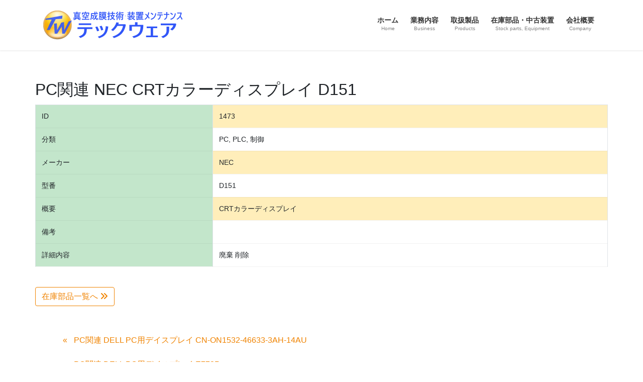

--- FILE ---
content_type: text/css
request_url: https://techware-inc.net/wp-content/themes/lightning_child/style.css?ver=1554451243
body_size: 1024
content:
@charset "utf-8";
/*
Theme Name: Lightning子テーマ for TechWare
Theme URI: 
Template: lightning
Description: 
Author: TechWare
Tags: 
Version: 0.1.3
*/


/*ロゴ画像を元画像どおりのサイズで表示*/
.navbar-brand img {
max-height: none !important;
}

@media (max-width:991px){
	.navbar-brand img {
	margin: 0 !important;
	}
}

@media (max-width:991px){
	.navbar-brand {
	padding: 0 20px !important;
	}
}


/*Copyright*/
footer .copySection p:nth-child(2) {
    display:none !important;
}

/*FontAwesome*/
.fa-gray {color: gray}
.fa-skyblue {color: skyblue}
.fa-orange {color: #fecb81}
.fa-green {color: #a4c639}
.orange {color: #ffa500}

.fa-ul {
  margin-left: 1em !important;
}

.fa-ul ul {
  list-style: none;
}
.fa-ul li:before {
  content: '\f111';
  font-family: "Font Awesome 5 Free";
	position: relative;
	color: #a4c639;
	margin-right: .5em;
	font-weight: 900;
}

.check-square ul {
  list-style: none;
}
.check-square li:before {
  content: '\f14a';
	color: #ffa500;
}

/*ハンバーガー右寄せ*/
.vk-mobile-nav-menu-btn {
  left: inherit;
  right: 5px
}

/*----------------------*/
/*グリッドシステムの拡張*/
/*----------------------*/
/*上下中央揃え*/
.row-center{
text-align:center;
letter-spacing:-0.4em;
}
.row-center > [class*='col-'] {
display:inline-block;
letter-spacing:0;
vertical-align:top;
float:none !important;
}
.row-center.va-middle > [class*='col-'] {
vertical-align:middle;
}
.row-center.va-bottom > [class*='col-'] {
vertical-align:bottom;
}

.row img {
	margin: 10px 0px 0px 0px;
	padding: 0px 0px 0px 0px;
}

/*余白除去*/
.space-10{
margin-left:-5px;
margin-right:-5px;
}
.gutter-10 > [class*='col-'] {
padding-left:5px;
padding-right:5px;
}

/*----------------------*/
/*lightningの拡張*/
/*----------------------*/
.veu_flowBox dl {
    padding: 10px 10px;
    border: 3px solid #e5e5e5;
}

.veu_flowBox:after {
    height: 30px;
}

.table-condensed>tbody>tr>td, .table-condensed>tbody>tr>th, .table-condensed>tfoot>tr>td, .table-condensed>tfoot>tr>th, .table-condensed>thead>tr>td, .table-condensed>thead>tr>th {
    padding: 5px !important;
}
/*----------------------*/
/*Responsive Lightbox & Galleryの拡張*/
/*----------------------*/
.rl-gallery .rl-gallery-item-title, .rl-gallery .rl-gallery-item-caption {
    font-size: 14px !important;
}
#fancybox-title {
    font-size: 16px !important;
}
